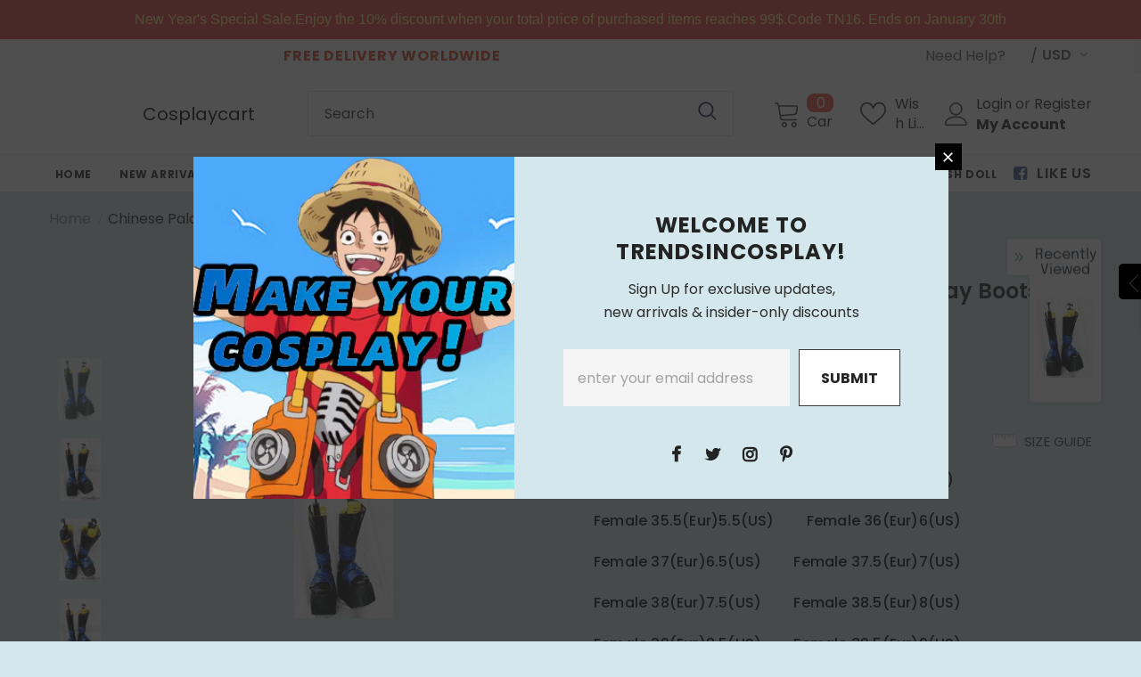

--- FILE ---
content_type: text/javascript; charset=utf-8
request_url: https://trendsincosplay.com/products/chinese-paladin-3-jingtian-cosplay-boots-custom-made.js?_=1768834377888
body_size: 1328
content:
{"id":1469153443883,"title":"Chinese Paladin 3 Jingtian Cosplay Boots Custom Made","handle":"chinese-paladin-3-jingtian-cosplay-boots-custom-made","description":"\u003cp\u003e\u003cstrong\u003eFabric: \u003c\/strong\u003ePU\u003c\/p\u003e\r\n\u003cp\u003e\u003cstrong\u003eColor:\u003c\/strong\u003e Black\u003c\/p\u003e\r\n\u003cp\u003e\u003cstrong\u003eDetails: \u003c\/strong\u003eChinese Paladin 3 Jingtian Cosplay Boots Custom Made, Custom made in your own measurements.\u003c\/p\u003e","published_at":"2018-09-03T06:26:15-06:00","created_at":"2018-09-03T06:26:19-06:00","vendor":"NewCosplay","type":"Costumes","tags":[],"price":7900,"price_min":7900,"price_max":7900,"available":true,"price_varies":false,"compare_at_price":null,"compare_at_price_min":0,"compare_at_price_max":0,"compare_at_price_varies":false,"variants":[{"id":13656230756395,"title":"Female 34(Eur)4.5(US)","option1":"Female 34(Eur)4.5(US)","option2":null,"option3":null,"sku":"410311","requires_shipping":true,"taxable":false,"featured_image":null,"available":true,"name":"Chinese Paladin 3 Jingtian Cosplay Boots Custom Made - Female 34(Eur)4.5(US)","public_title":"Female 34(Eur)4.5(US)","options":["Female 34(Eur)4.5(US)"],"price":7900,"weight":2000,"compare_at_price":null,"inventory_management":"shopify","barcode":null,"requires_selling_plan":false,"selling_plan_allocations":[]},{"id":13656230789163,"title":"Female 35(Eur)5(US)","option1":"Female 35(Eur)5(US)","option2":null,"option3":null,"sku":"410311-Female 35(Eur)5(US)","requires_shipping":true,"taxable":false,"featured_image":null,"available":true,"name":"Chinese Paladin 3 Jingtian Cosplay Boots Custom Made - Female 35(Eur)5(US)","public_title":"Female 35(Eur)5(US)","options":["Female 35(Eur)5(US)"],"price":7900,"weight":2000,"compare_at_price":null,"inventory_management":"shopify","barcode":null,"requires_selling_plan":false,"selling_plan_allocations":[]},{"id":13656230821931,"title":"Female 35.5(Eur)5.5(US)","option1":"Female 35.5(Eur)5.5(US)","option2":null,"option3":null,"sku":"410311-Female 35.5(Eur)5.5(US)","requires_shipping":true,"taxable":false,"featured_image":null,"available":true,"name":"Chinese Paladin 3 Jingtian Cosplay Boots Custom Made - Female 35.5(Eur)5.5(US)","public_title":"Female 35.5(Eur)5.5(US)","options":["Female 35.5(Eur)5.5(US)"],"price":7900,"weight":2000,"compare_at_price":null,"inventory_management":"shopify","barcode":null,"requires_selling_plan":false,"selling_plan_allocations":[]},{"id":13656230854699,"title":"Female 36(Eur)6(US)","option1":"Female 36(Eur)6(US)","option2":null,"option3":null,"sku":"410311-Female 36(Eur)6(US)","requires_shipping":true,"taxable":false,"featured_image":null,"available":true,"name":"Chinese Paladin 3 Jingtian Cosplay Boots Custom Made - Female 36(Eur)6(US)","public_title":"Female 36(Eur)6(US)","options":["Female 36(Eur)6(US)"],"price":7900,"weight":2000,"compare_at_price":null,"inventory_management":"shopify","barcode":null,"requires_selling_plan":false,"selling_plan_allocations":[]},{"id":13656230887467,"title":"Female 37(Eur)6.5(US)","option1":"Female 37(Eur)6.5(US)","option2":null,"option3":null,"sku":"410311-Female 37(Eur)6.5(US)","requires_shipping":true,"taxable":false,"featured_image":null,"available":true,"name":"Chinese Paladin 3 Jingtian Cosplay Boots Custom Made - Female 37(Eur)6.5(US)","public_title":"Female 37(Eur)6.5(US)","options":["Female 37(Eur)6.5(US)"],"price":7900,"weight":2000,"compare_at_price":null,"inventory_management":"shopify","barcode":null,"requires_selling_plan":false,"selling_plan_allocations":[]},{"id":13656230920235,"title":"Female 37.5(Eur)7(US)","option1":"Female 37.5(Eur)7(US)","option2":null,"option3":null,"sku":"410311-Female 37.5(Eur)7(US)","requires_shipping":true,"taxable":false,"featured_image":null,"available":true,"name":"Chinese Paladin 3 Jingtian Cosplay Boots Custom Made - Female 37.5(Eur)7(US)","public_title":"Female 37.5(Eur)7(US)","options":["Female 37.5(Eur)7(US)"],"price":7900,"weight":2000,"compare_at_price":null,"inventory_management":"shopify","barcode":null,"requires_selling_plan":false,"selling_plan_allocations":[]},{"id":13656230953003,"title":"Female 38(Eur)7.5(US)","option1":"Female 38(Eur)7.5(US)","option2":null,"option3":null,"sku":"410311-Female 38(Eur)7.5(US)","requires_shipping":true,"taxable":false,"featured_image":null,"available":true,"name":"Chinese Paladin 3 Jingtian Cosplay Boots Custom Made - Female 38(Eur)7.5(US)","public_title":"Female 38(Eur)7.5(US)","options":["Female 38(Eur)7.5(US)"],"price":7900,"weight":2000,"compare_at_price":null,"inventory_management":"shopify","barcode":null,"requires_selling_plan":false,"selling_plan_allocations":[]},{"id":13656230985771,"title":"Female 38.5(Eur)8(US)","option1":"Female 38.5(Eur)8(US)","option2":null,"option3":null,"sku":"410311-Female 38.5(Eur)8(US)","requires_shipping":true,"taxable":false,"featured_image":null,"available":true,"name":"Chinese Paladin 3 Jingtian Cosplay Boots Custom Made - Female 38.5(Eur)8(US)","public_title":"Female 38.5(Eur)8(US)","options":["Female 38.5(Eur)8(US)"],"price":7900,"weight":2000,"compare_at_price":null,"inventory_management":"shopify","barcode":null,"requires_selling_plan":false,"selling_plan_allocations":[]},{"id":13656231018539,"title":"Female 39(Eur)8.5(US)","option1":"Female 39(Eur)8.5(US)","option2":null,"option3":null,"sku":"410311-Female 39(Eur)8.5(US)","requires_shipping":true,"taxable":false,"featured_image":null,"available":true,"name":"Chinese Paladin 3 Jingtian Cosplay Boots Custom Made - Female 39(Eur)8.5(US)","public_title":"Female 39(Eur)8.5(US)","options":["Female 39(Eur)8.5(US)"],"price":7900,"weight":2000,"compare_at_price":null,"inventory_management":"shopify","barcode":null,"requires_selling_plan":false,"selling_plan_allocations":[]},{"id":13656231051307,"title":"Female 39.5(Eur)9(US)","option1":"Female 39.5(Eur)9(US)","option2":null,"option3":null,"sku":"410311-Female 39.5(Eur)9(US)","requires_shipping":true,"taxable":false,"featured_image":null,"available":true,"name":"Chinese Paladin 3 Jingtian Cosplay Boots Custom Made - Female 39.5(Eur)9(US)","public_title":"Female 39.5(Eur)9(US)","options":["Female 39.5(Eur)9(US)"],"price":7900,"weight":2000,"compare_at_price":null,"inventory_management":"shopify","barcode":null,"requires_selling_plan":false,"selling_plan_allocations":[]},{"id":13656231084075,"title":"Female 40(Eur)9.5(US)","option1":"Female 40(Eur)9.5(US)","option2":null,"option3":null,"sku":"410311-Female 40(Eur)9.5(US)","requires_shipping":true,"taxable":false,"featured_image":null,"available":true,"name":"Chinese Paladin 3 Jingtian Cosplay Boots Custom Made - Female 40(Eur)9.5(US)","public_title":"Female 40(Eur)9.5(US)","options":["Female 40(Eur)9.5(US)"],"price":7900,"weight":2000,"compare_at_price":null,"inventory_management":"shopify","barcode":null,"requires_selling_plan":false,"selling_plan_allocations":[]},{"id":13656231116843,"title":"Female 41(Eur)10(US)","option1":"Female 41(Eur)10(US)","option2":null,"option3":null,"sku":"410311-Female 41(Eur)10(US)","requires_shipping":true,"taxable":false,"featured_image":null,"available":true,"name":"Chinese Paladin 3 Jingtian Cosplay Boots Custom Made - Female 41(Eur)10(US)","public_title":"Female 41(Eur)10(US)","options":["Female 41(Eur)10(US)"],"price":7900,"weight":2000,"compare_at_price":null,"inventory_management":"shopify","barcode":null,"requires_selling_plan":false,"selling_plan_allocations":[]},{"id":13656231149611,"title":"Female 42(Eur)10.5(US)","option1":"Female 42(Eur)10.5(US)","option2":null,"option3":null,"sku":"410311-Female 42(Eur)10.5(US)","requires_shipping":true,"taxable":false,"featured_image":null,"available":true,"name":"Chinese Paladin 3 Jingtian Cosplay Boots Custom Made - Female 42(Eur)10.5(US)","public_title":"Female 42(Eur)10.5(US)","options":["Female 42(Eur)10.5(US)"],"price":7900,"weight":2000,"compare_at_price":null,"inventory_management":"shopify","barcode":null,"requires_selling_plan":false,"selling_plan_allocations":[]},{"id":13656231182379,"title":"Male 38(Eur)5.5(US)","option1":"Male 38(Eur)5.5(US)","option2":null,"option3":null,"sku":"410311-Male 38(Eur)5.5(US)","requires_shipping":true,"taxable":false,"featured_image":null,"available":true,"name":"Chinese Paladin 3 Jingtian Cosplay Boots Custom Made - Male 38(Eur)5.5(US)","public_title":"Male 38(Eur)5.5(US)","options":["Male 38(Eur)5.5(US)"],"price":7900,"weight":2000,"compare_at_price":null,"inventory_management":"shopify","barcode":null,"requires_selling_plan":false,"selling_plan_allocations":[]},{"id":13656231215147,"title":"Male 38.7(Eur)6(US)","option1":"Male 38.7(Eur)6(US)","option2":null,"option3":null,"sku":"410311-Male 38.7(Eur)6(US)","requires_shipping":true,"taxable":false,"featured_image":null,"available":true,"name":"Chinese Paladin 3 Jingtian Cosplay Boots Custom Made - Male 38.7(Eur)6(US)","public_title":"Male 38.7(Eur)6(US)","options":["Male 38.7(Eur)6(US)"],"price":7900,"weight":2000,"compare_at_price":null,"inventory_management":"shopify","barcode":null,"requires_selling_plan":false,"selling_plan_allocations":[]},{"id":13656231247915,"title":"Male 39.3(Eur)6.5(US)","option1":"Male 39.3(Eur)6.5(US)","option2":null,"option3":null,"sku":"410311-Male 39.3(Eur)6.5(US)","requires_shipping":true,"taxable":false,"featured_image":null,"available":true,"name":"Chinese Paladin 3 Jingtian Cosplay Boots Custom Made - Male 39.3(Eur)6.5(US)","public_title":"Male 39.3(Eur)6.5(US)","options":["Male 39.3(Eur)6.5(US)"],"price":7900,"weight":2000,"compare_at_price":null,"inventory_management":"shopify","barcode":null,"requires_selling_plan":false,"selling_plan_allocations":[]},{"id":13656231280683,"title":"Male 40(Eur)7(US)","option1":"Male 40(Eur)7(US)","option2":null,"option3":null,"sku":"410311-Male 40(Eur)7(US)","requires_shipping":true,"taxable":false,"featured_image":null,"available":true,"name":"Chinese Paladin 3 Jingtian Cosplay Boots Custom Made - Male 40(Eur)7(US)","public_title":"Male 40(Eur)7(US)","options":["Male 40(Eur)7(US)"],"price":7900,"weight":2000,"compare_at_price":null,"inventory_management":"shopify","barcode":null,"requires_selling_plan":false,"selling_plan_allocations":[]},{"id":13656231313451,"title":"Male 40.5(Eur)7.5(US)","option1":"Male 40.5(Eur)7.5(US)","option2":null,"option3":null,"sku":"410311-Male 40.5(Eur)7.5(US)","requires_shipping":true,"taxable":false,"featured_image":null,"available":true,"name":"Chinese Paladin 3 Jingtian Cosplay Boots Custom Made - Male 40.5(Eur)7.5(US)","public_title":"Male 40.5(Eur)7.5(US)","options":["Male 40.5(Eur)7.5(US)"],"price":7900,"weight":2000,"compare_at_price":null,"inventory_management":"shopify","barcode":null,"requires_selling_plan":false,"selling_plan_allocations":[]},{"id":13656231346219,"title":"Male 41(Eur)8(US)","option1":"Male 41(Eur)8(US)","option2":null,"option3":null,"sku":"410311-Male 41(Eur)8(US)","requires_shipping":true,"taxable":false,"featured_image":null,"available":true,"name":"Chinese Paladin 3 Jingtian Cosplay Boots Custom Made - Male 41(Eur)8(US)","public_title":"Male 41(Eur)8(US)","options":["Male 41(Eur)8(US)"],"price":7900,"weight":2000,"compare_at_price":null,"inventory_management":"shopify","barcode":null,"requires_selling_plan":false,"selling_plan_allocations":[]},{"id":13656231411755,"title":"Male 42(Eur)8.5(US)","option1":"Male 42(Eur)8.5(US)","option2":null,"option3":null,"sku":"410311-Male 42(Eur)8.5(US)","requires_shipping":true,"taxable":false,"featured_image":null,"available":true,"name":"Chinese Paladin 3 Jingtian Cosplay Boots Custom Made - Male 42(Eur)8.5(US)","public_title":"Male 42(Eur)8.5(US)","options":["Male 42(Eur)8.5(US)"],"price":7900,"weight":2000,"compare_at_price":null,"inventory_management":"shopify","barcode":null,"requires_selling_plan":false,"selling_plan_allocations":[]},{"id":13656231444523,"title":"Male 42.5(Eur)9(US)","option1":"Male 42.5(Eur)9(US)","option2":null,"option3":null,"sku":"410311-Male 42.5(Eur)9(US)","requires_shipping":true,"taxable":false,"featured_image":null,"available":true,"name":"Chinese Paladin 3 Jingtian Cosplay Boots Custom Made - Male 42.5(Eur)9(US)","public_title":"Male 42.5(Eur)9(US)","options":["Male 42.5(Eur)9(US)"],"price":7900,"weight":2000,"compare_at_price":null,"inventory_management":"shopify","barcode":null,"requires_selling_plan":false,"selling_plan_allocations":[]},{"id":13656231477291,"title":"Male 43(Eur)9.5(US)","option1":"Male 43(Eur)9.5(US)","option2":null,"option3":null,"sku":"410311-Male 43(Eur)9.5(US)","requires_shipping":true,"taxable":false,"featured_image":null,"available":true,"name":"Chinese Paladin 3 Jingtian Cosplay Boots Custom Made - Male 43(Eur)9.5(US)","public_title":"Male 43(Eur)9.5(US)","options":["Male 43(Eur)9.5(US)"],"price":7900,"weight":2000,"compare_at_price":null,"inventory_management":"shopify","barcode":null,"requires_selling_plan":false,"selling_plan_allocations":[]},{"id":13656231510059,"title":"Male 44(Eur)10(US)","option1":"Male 44(Eur)10(US)","option2":null,"option3":null,"sku":"410311-Male 44(Eur)10(US)","requires_shipping":true,"taxable":false,"featured_image":null,"available":true,"name":"Chinese Paladin 3 Jingtian Cosplay Boots Custom Made - Male 44(Eur)10(US)","public_title":"Male 44(Eur)10(US)","options":["Male 44(Eur)10(US)"],"price":7900,"weight":2000,"compare_at_price":null,"inventory_management":"shopify","barcode":null,"requires_selling_plan":false,"selling_plan_allocations":[]},{"id":13656231542827,"title":"Male 44.5(Eur)10.5(US)","option1":"Male 44.5(Eur)10.5(US)","option2":null,"option3":null,"sku":"410311-Male 44.5(Eur)10.5(US)","requires_shipping":true,"taxable":false,"featured_image":null,"available":true,"name":"Chinese Paladin 3 Jingtian Cosplay Boots Custom Made - Male 44.5(Eur)10.5(US)","public_title":"Male 44.5(Eur)10.5(US)","options":["Male 44.5(Eur)10.5(US)"],"price":7900,"weight":2000,"compare_at_price":null,"inventory_management":"shopify","barcode":null,"requires_selling_plan":false,"selling_plan_allocations":[]},{"id":13656231575595,"title":"Male 45(Eur)11(US)","option1":"Male 45(Eur)11(US)","option2":null,"option3":null,"sku":"410311-Male 45(Eur)11(US)","requires_shipping":true,"taxable":false,"featured_image":null,"available":true,"name":"Chinese Paladin 3 Jingtian Cosplay Boots Custom Made - Male 45(Eur)11(US)","public_title":"Male 45(Eur)11(US)","options":["Male 45(Eur)11(US)"],"price":7900,"weight":2000,"compare_at_price":null,"inventory_management":"shopify","barcode":null,"requires_selling_plan":false,"selling_plan_allocations":[]},{"id":13656231608363,"title":"Male 46(Eur)11.5(US)","option1":"Male 46(Eur)11.5(US)","option2":null,"option3":null,"sku":"410311-Male 46(Eur)11.5(US)","requires_shipping":true,"taxable":false,"featured_image":null,"available":true,"name":"Chinese Paladin 3 Jingtian Cosplay Boots Custom Made - Male 46(Eur)11.5(US)","public_title":"Male 46(Eur)11.5(US)","options":["Male 46(Eur)11.5(US)"],"price":7900,"weight":2000,"compare_at_price":null,"inventory_management":"shopify","barcode":null,"requires_selling_plan":false,"selling_plan_allocations":[]},{"id":13656231641131,"title":"Male 46.5(Eur)12(US)","option1":"Male 46.5(Eur)12(US)","option2":null,"option3":null,"sku":"410311-Male 46.5(Eur)12(US)","requires_shipping":true,"taxable":false,"featured_image":null,"available":true,"name":"Chinese Paladin 3 Jingtian Cosplay Boots Custom Made - Male 46.5(Eur)12(US)","public_title":"Male 46.5(Eur)12(US)","options":["Male 46.5(Eur)12(US)"],"price":7900,"weight":2000,"compare_at_price":null,"inventory_management":"shopify","barcode":null,"requires_selling_plan":false,"selling_plan_allocations":[]},{"id":13656231673899,"title":"Male 47(Eur)12.5(US)","option1":"Male 47(Eur)12.5(US)","option2":null,"option3":null,"sku":"410311-Male 47(Eur)12.5(US)","requires_shipping":true,"taxable":false,"featured_image":null,"available":true,"name":"Chinese Paladin 3 Jingtian Cosplay Boots Custom Made - Male 47(Eur)12.5(US)","public_title":"Male 47(Eur)12.5(US)","options":["Male 47(Eur)12.5(US)"],"price":7900,"weight":2000,"compare_at_price":null,"inventory_management":"shopify","barcode":null,"requires_selling_plan":false,"selling_plan_allocations":[]}],"images":["\/\/cdn.shopify.com\/s\/files\/1\/2670\/4674\/products\/1968_142ca744-5870-4a9d-94b9-469ac1616ea8.jpg?v=1571717155","\/\/cdn.shopify.com\/s\/files\/1\/2670\/4674\/products\/chinese-paladin-3-jingtian-cosplay-boots-custom-made-3_2146cb15-8a34-4b9a-82b0-6c201714330f.jpg?v=1571717155","\/\/cdn.shopify.com\/s\/files\/1\/2670\/4674\/products\/chinese-paladin-3-jingtian-cosplay-boots-custom-made-1_b1b62a4b-b989-4569-a0c7-b789a790d661.jpg?v=1571717155","\/\/cdn.shopify.com\/s\/files\/1\/2670\/4674\/products\/chinese-paladin-3-jingtian-cosplay-boots-custom-made-4_915ed678-cef7-4d28-8fed-5e9b7833fbf2.jpg?v=1571717155","\/\/cdn.shopify.com\/s\/files\/1\/2670\/4674\/products\/chinese-paladin-3-jingtian-cosplay-boots-custom-made-2_5181f332-cb83-42f9-b298-b25eed127b3e.jpg?v=1571717155"],"featured_image":"\/\/cdn.shopify.com\/s\/files\/1\/2670\/4674\/products\/1968_142ca744-5870-4a9d-94b9-469ac1616ea8.jpg?v=1571717155","options":[{"name":"Size","position":1,"values":["Female 34(Eur)4.5(US)","Female 35(Eur)5(US)","Female 35.5(Eur)5.5(US)","Female 36(Eur)6(US)","Female 37(Eur)6.5(US)","Female 37.5(Eur)7(US)","Female 38(Eur)7.5(US)","Female 38.5(Eur)8(US)","Female 39(Eur)8.5(US)","Female 39.5(Eur)9(US)","Female 40(Eur)9.5(US)","Female 41(Eur)10(US)","Female 42(Eur)10.5(US)","Male 38(Eur)5.5(US)","Male 38.7(Eur)6(US)","Male 39.3(Eur)6.5(US)","Male 40(Eur)7(US)","Male 40.5(Eur)7.5(US)","Male 41(Eur)8(US)","Male 42(Eur)8.5(US)","Male 42.5(Eur)9(US)","Male 43(Eur)9.5(US)","Male 44(Eur)10(US)","Male 44.5(Eur)10.5(US)","Male 45(Eur)11(US)","Male 46(Eur)11.5(US)","Male 46.5(Eur)12(US)","Male 47(Eur)12.5(US)"]}],"url":"\/products\/chinese-paladin-3-jingtian-cosplay-boots-custom-made","media":[{"alt":null,"id":2480689676331,"position":1,"preview_image":{"aspect_ratio":0.725,"height":153,"width":111,"src":"https:\/\/cdn.shopify.com\/s\/files\/1\/2670\/4674\/products\/1968_142ca744-5870-4a9d-94b9-469ac1616ea8.jpg?v=1571717155"},"aspect_ratio":0.725,"height":153,"media_type":"image","src":"https:\/\/cdn.shopify.com\/s\/files\/1\/2670\/4674\/products\/1968_142ca744-5870-4a9d-94b9-469ac1616ea8.jpg?v=1571717155","width":111},{"alt":null,"id":2480689709099,"position":2,"preview_image":{"aspect_ratio":0.667,"height":600,"width":400,"src":"https:\/\/cdn.shopify.com\/s\/files\/1\/2670\/4674\/products\/chinese-paladin-3-jingtian-cosplay-boots-custom-made-3_2146cb15-8a34-4b9a-82b0-6c201714330f.jpg?v=1571717155"},"aspect_ratio":0.667,"height":600,"media_type":"image","src":"https:\/\/cdn.shopify.com\/s\/files\/1\/2670\/4674\/products\/chinese-paladin-3-jingtian-cosplay-boots-custom-made-3_2146cb15-8a34-4b9a-82b0-6c201714330f.jpg?v=1571717155","width":400},{"alt":null,"id":2480689741867,"position":3,"preview_image":{"aspect_ratio":0.667,"height":600,"width":400,"src":"https:\/\/cdn.shopify.com\/s\/files\/1\/2670\/4674\/products\/chinese-paladin-3-jingtian-cosplay-boots-custom-made-1_b1b62a4b-b989-4569-a0c7-b789a790d661.jpg?v=1571717155"},"aspect_ratio":0.667,"height":600,"media_type":"image","src":"https:\/\/cdn.shopify.com\/s\/files\/1\/2670\/4674\/products\/chinese-paladin-3-jingtian-cosplay-boots-custom-made-1_b1b62a4b-b989-4569-a0c7-b789a790d661.jpg?v=1571717155","width":400},{"alt":null,"id":2480689774635,"position":4,"preview_image":{"aspect_ratio":0.667,"height":600,"width":400,"src":"https:\/\/cdn.shopify.com\/s\/files\/1\/2670\/4674\/products\/chinese-paladin-3-jingtian-cosplay-boots-custom-made-4_915ed678-cef7-4d28-8fed-5e9b7833fbf2.jpg?v=1571717155"},"aspect_ratio":0.667,"height":600,"media_type":"image","src":"https:\/\/cdn.shopify.com\/s\/files\/1\/2670\/4674\/products\/chinese-paladin-3-jingtian-cosplay-boots-custom-made-4_915ed678-cef7-4d28-8fed-5e9b7833fbf2.jpg?v=1571717155","width":400},{"alt":null,"id":2480689807403,"position":5,"preview_image":{"aspect_ratio":0.667,"height":600,"width":400,"src":"https:\/\/cdn.shopify.com\/s\/files\/1\/2670\/4674\/products\/chinese-paladin-3-jingtian-cosplay-boots-custom-made-2_5181f332-cb83-42f9-b298-b25eed127b3e.jpg?v=1571717155"},"aspect_ratio":0.667,"height":600,"media_type":"image","src":"https:\/\/cdn.shopify.com\/s\/files\/1\/2670\/4674\/products\/chinese-paladin-3-jingtian-cosplay-boots-custom-made-2_5181f332-cb83-42f9-b298-b25eed127b3e.jpg?v=1571717155","width":400}],"requires_selling_plan":false,"selling_plan_groups":[]}

--- FILE ---
content_type: text/javascript; charset=utf-8
request_url: https://trendsincosplay.com/products/chinese-paladin-3-jingtian-cosplay-boots-custom-made.js
body_size: 1406
content:
{"id":1469153443883,"title":"Chinese Paladin 3 Jingtian Cosplay Boots Custom Made","handle":"chinese-paladin-3-jingtian-cosplay-boots-custom-made","description":"\u003cp\u003e\u003cstrong\u003eFabric: \u003c\/strong\u003ePU\u003c\/p\u003e\r\n\u003cp\u003e\u003cstrong\u003eColor:\u003c\/strong\u003e Black\u003c\/p\u003e\r\n\u003cp\u003e\u003cstrong\u003eDetails: \u003c\/strong\u003eChinese Paladin 3 Jingtian Cosplay Boots Custom Made, Custom made in your own measurements.\u003c\/p\u003e","published_at":"2018-09-03T06:26:15-06:00","created_at":"2018-09-03T06:26:19-06:00","vendor":"NewCosplay","type":"Costumes","tags":[],"price":7900,"price_min":7900,"price_max":7900,"available":true,"price_varies":false,"compare_at_price":null,"compare_at_price_min":0,"compare_at_price_max":0,"compare_at_price_varies":false,"variants":[{"id":13656230756395,"title":"Female 34(Eur)4.5(US)","option1":"Female 34(Eur)4.5(US)","option2":null,"option3":null,"sku":"410311","requires_shipping":true,"taxable":false,"featured_image":null,"available":true,"name":"Chinese Paladin 3 Jingtian Cosplay Boots Custom Made - Female 34(Eur)4.5(US)","public_title":"Female 34(Eur)4.5(US)","options":["Female 34(Eur)4.5(US)"],"price":7900,"weight":2000,"compare_at_price":null,"inventory_management":"shopify","barcode":null,"requires_selling_plan":false,"selling_plan_allocations":[]},{"id":13656230789163,"title":"Female 35(Eur)5(US)","option1":"Female 35(Eur)5(US)","option2":null,"option3":null,"sku":"410311-Female 35(Eur)5(US)","requires_shipping":true,"taxable":false,"featured_image":null,"available":true,"name":"Chinese Paladin 3 Jingtian Cosplay Boots Custom Made - Female 35(Eur)5(US)","public_title":"Female 35(Eur)5(US)","options":["Female 35(Eur)5(US)"],"price":7900,"weight":2000,"compare_at_price":null,"inventory_management":"shopify","barcode":null,"requires_selling_plan":false,"selling_plan_allocations":[]},{"id":13656230821931,"title":"Female 35.5(Eur)5.5(US)","option1":"Female 35.5(Eur)5.5(US)","option2":null,"option3":null,"sku":"410311-Female 35.5(Eur)5.5(US)","requires_shipping":true,"taxable":false,"featured_image":null,"available":true,"name":"Chinese Paladin 3 Jingtian Cosplay Boots Custom Made - Female 35.5(Eur)5.5(US)","public_title":"Female 35.5(Eur)5.5(US)","options":["Female 35.5(Eur)5.5(US)"],"price":7900,"weight":2000,"compare_at_price":null,"inventory_management":"shopify","barcode":null,"requires_selling_plan":false,"selling_plan_allocations":[]},{"id":13656230854699,"title":"Female 36(Eur)6(US)","option1":"Female 36(Eur)6(US)","option2":null,"option3":null,"sku":"410311-Female 36(Eur)6(US)","requires_shipping":true,"taxable":false,"featured_image":null,"available":true,"name":"Chinese Paladin 3 Jingtian Cosplay Boots Custom Made - Female 36(Eur)6(US)","public_title":"Female 36(Eur)6(US)","options":["Female 36(Eur)6(US)"],"price":7900,"weight":2000,"compare_at_price":null,"inventory_management":"shopify","barcode":null,"requires_selling_plan":false,"selling_plan_allocations":[]},{"id":13656230887467,"title":"Female 37(Eur)6.5(US)","option1":"Female 37(Eur)6.5(US)","option2":null,"option3":null,"sku":"410311-Female 37(Eur)6.5(US)","requires_shipping":true,"taxable":false,"featured_image":null,"available":true,"name":"Chinese Paladin 3 Jingtian Cosplay Boots Custom Made - Female 37(Eur)6.5(US)","public_title":"Female 37(Eur)6.5(US)","options":["Female 37(Eur)6.5(US)"],"price":7900,"weight":2000,"compare_at_price":null,"inventory_management":"shopify","barcode":null,"requires_selling_plan":false,"selling_plan_allocations":[]},{"id":13656230920235,"title":"Female 37.5(Eur)7(US)","option1":"Female 37.5(Eur)7(US)","option2":null,"option3":null,"sku":"410311-Female 37.5(Eur)7(US)","requires_shipping":true,"taxable":false,"featured_image":null,"available":true,"name":"Chinese Paladin 3 Jingtian Cosplay Boots Custom Made - Female 37.5(Eur)7(US)","public_title":"Female 37.5(Eur)7(US)","options":["Female 37.5(Eur)7(US)"],"price":7900,"weight":2000,"compare_at_price":null,"inventory_management":"shopify","barcode":null,"requires_selling_plan":false,"selling_plan_allocations":[]},{"id":13656230953003,"title":"Female 38(Eur)7.5(US)","option1":"Female 38(Eur)7.5(US)","option2":null,"option3":null,"sku":"410311-Female 38(Eur)7.5(US)","requires_shipping":true,"taxable":false,"featured_image":null,"available":true,"name":"Chinese Paladin 3 Jingtian Cosplay Boots Custom Made - Female 38(Eur)7.5(US)","public_title":"Female 38(Eur)7.5(US)","options":["Female 38(Eur)7.5(US)"],"price":7900,"weight":2000,"compare_at_price":null,"inventory_management":"shopify","barcode":null,"requires_selling_plan":false,"selling_plan_allocations":[]},{"id":13656230985771,"title":"Female 38.5(Eur)8(US)","option1":"Female 38.5(Eur)8(US)","option2":null,"option3":null,"sku":"410311-Female 38.5(Eur)8(US)","requires_shipping":true,"taxable":false,"featured_image":null,"available":true,"name":"Chinese Paladin 3 Jingtian Cosplay Boots Custom Made - Female 38.5(Eur)8(US)","public_title":"Female 38.5(Eur)8(US)","options":["Female 38.5(Eur)8(US)"],"price":7900,"weight":2000,"compare_at_price":null,"inventory_management":"shopify","barcode":null,"requires_selling_plan":false,"selling_plan_allocations":[]},{"id":13656231018539,"title":"Female 39(Eur)8.5(US)","option1":"Female 39(Eur)8.5(US)","option2":null,"option3":null,"sku":"410311-Female 39(Eur)8.5(US)","requires_shipping":true,"taxable":false,"featured_image":null,"available":true,"name":"Chinese Paladin 3 Jingtian Cosplay Boots Custom Made - Female 39(Eur)8.5(US)","public_title":"Female 39(Eur)8.5(US)","options":["Female 39(Eur)8.5(US)"],"price":7900,"weight":2000,"compare_at_price":null,"inventory_management":"shopify","barcode":null,"requires_selling_plan":false,"selling_plan_allocations":[]},{"id":13656231051307,"title":"Female 39.5(Eur)9(US)","option1":"Female 39.5(Eur)9(US)","option2":null,"option3":null,"sku":"410311-Female 39.5(Eur)9(US)","requires_shipping":true,"taxable":false,"featured_image":null,"available":true,"name":"Chinese Paladin 3 Jingtian Cosplay Boots Custom Made - Female 39.5(Eur)9(US)","public_title":"Female 39.5(Eur)9(US)","options":["Female 39.5(Eur)9(US)"],"price":7900,"weight":2000,"compare_at_price":null,"inventory_management":"shopify","barcode":null,"requires_selling_plan":false,"selling_plan_allocations":[]},{"id":13656231084075,"title":"Female 40(Eur)9.5(US)","option1":"Female 40(Eur)9.5(US)","option2":null,"option3":null,"sku":"410311-Female 40(Eur)9.5(US)","requires_shipping":true,"taxable":false,"featured_image":null,"available":true,"name":"Chinese Paladin 3 Jingtian Cosplay Boots Custom Made - Female 40(Eur)9.5(US)","public_title":"Female 40(Eur)9.5(US)","options":["Female 40(Eur)9.5(US)"],"price":7900,"weight":2000,"compare_at_price":null,"inventory_management":"shopify","barcode":null,"requires_selling_plan":false,"selling_plan_allocations":[]},{"id":13656231116843,"title":"Female 41(Eur)10(US)","option1":"Female 41(Eur)10(US)","option2":null,"option3":null,"sku":"410311-Female 41(Eur)10(US)","requires_shipping":true,"taxable":false,"featured_image":null,"available":true,"name":"Chinese Paladin 3 Jingtian Cosplay Boots Custom Made - Female 41(Eur)10(US)","public_title":"Female 41(Eur)10(US)","options":["Female 41(Eur)10(US)"],"price":7900,"weight":2000,"compare_at_price":null,"inventory_management":"shopify","barcode":null,"requires_selling_plan":false,"selling_plan_allocations":[]},{"id":13656231149611,"title":"Female 42(Eur)10.5(US)","option1":"Female 42(Eur)10.5(US)","option2":null,"option3":null,"sku":"410311-Female 42(Eur)10.5(US)","requires_shipping":true,"taxable":false,"featured_image":null,"available":true,"name":"Chinese Paladin 3 Jingtian Cosplay Boots Custom Made - Female 42(Eur)10.5(US)","public_title":"Female 42(Eur)10.5(US)","options":["Female 42(Eur)10.5(US)"],"price":7900,"weight":2000,"compare_at_price":null,"inventory_management":"shopify","barcode":null,"requires_selling_plan":false,"selling_plan_allocations":[]},{"id":13656231182379,"title":"Male 38(Eur)5.5(US)","option1":"Male 38(Eur)5.5(US)","option2":null,"option3":null,"sku":"410311-Male 38(Eur)5.5(US)","requires_shipping":true,"taxable":false,"featured_image":null,"available":true,"name":"Chinese Paladin 3 Jingtian Cosplay Boots Custom Made - Male 38(Eur)5.5(US)","public_title":"Male 38(Eur)5.5(US)","options":["Male 38(Eur)5.5(US)"],"price":7900,"weight":2000,"compare_at_price":null,"inventory_management":"shopify","barcode":null,"requires_selling_plan":false,"selling_plan_allocations":[]},{"id":13656231215147,"title":"Male 38.7(Eur)6(US)","option1":"Male 38.7(Eur)6(US)","option2":null,"option3":null,"sku":"410311-Male 38.7(Eur)6(US)","requires_shipping":true,"taxable":false,"featured_image":null,"available":true,"name":"Chinese Paladin 3 Jingtian Cosplay Boots Custom Made - Male 38.7(Eur)6(US)","public_title":"Male 38.7(Eur)6(US)","options":["Male 38.7(Eur)6(US)"],"price":7900,"weight":2000,"compare_at_price":null,"inventory_management":"shopify","barcode":null,"requires_selling_plan":false,"selling_plan_allocations":[]},{"id":13656231247915,"title":"Male 39.3(Eur)6.5(US)","option1":"Male 39.3(Eur)6.5(US)","option2":null,"option3":null,"sku":"410311-Male 39.3(Eur)6.5(US)","requires_shipping":true,"taxable":false,"featured_image":null,"available":true,"name":"Chinese Paladin 3 Jingtian Cosplay Boots Custom Made - Male 39.3(Eur)6.5(US)","public_title":"Male 39.3(Eur)6.5(US)","options":["Male 39.3(Eur)6.5(US)"],"price":7900,"weight":2000,"compare_at_price":null,"inventory_management":"shopify","barcode":null,"requires_selling_plan":false,"selling_plan_allocations":[]},{"id":13656231280683,"title":"Male 40(Eur)7(US)","option1":"Male 40(Eur)7(US)","option2":null,"option3":null,"sku":"410311-Male 40(Eur)7(US)","requires_shipping":true,"taxable":false,"featured_image":null,"available":true,"name":"Chinese Paladin 3 Jingtian Cosplay Boots Custom Made - Male 40(Eur)7(US)","public_title":"Male 40(Eur)7(US)","options":["Male 40(Eur)7(US)"],"price":7900,"weight":2000,"compare_at_price":null,"inventory_management":"shopify","barcode":null,"requires_selling_plan":false,"selling_plan_allocations":[]},{"id":13656231313451,"title":"Male 40.5(Eur)7.5(US)","option1":"Male 40.5(Eur)7.5(US)","option2":null,"option3":null,"sku":"410311-Male 40.5(Eur)7.5(US)","requires_shipping":true,"taxable":false,"featured_image":null,"available":true,"name":"Chinese Paladin 3 Jingtian Cosplay Boots Custom Made - Male 40.5(Eur)7.5(US)","public_title":"Male 40.5(Eur)7.5(US)","options":["Male 40.5(Eur)7.5(US)"],"price":7900,"weight":2000,"compare_at_price":null,"inventory_management":"shopify","barcode":null,"requires_selling_plan":false,"selling_plan_allocations":[]},{"id":13656231346219,"title":"Male 41(Eur)8(US)","option1":"Male 41(Eur)8(US)","option2":null,"option3":null,"sku":"410311-Male 41(Eur)8(US)","requires_shipping":true,"taxable":false,"featured_image":null,"available":true,"name":"Chinese Paladin 3 Jingtian Cosplay Boots Custom Made - Male 41(Eur)8(US)","public_title":"Male 41(Eur)8(US)","options":["Male 41(Eur)8(US)"],"price":7900,"weight":2000,"compare_at_price":null,"inventory_management":"shopify","barcode":null,"requires_selling_plan":false,"selling_plan_allocations":[]},{"id":13656231411755,"title":"Male 42(Eur)8.5(US)","option1":"Male 42(Eur)8.5(US)","option2":null,"option3":null,"sku":"410311-Male 42(Eur)8.5(US)","requires_shipping":true,"taxable":false,"featured_image":null,"available":true,"name":"Chinese Paladin 3 Jingtian Cosplay Boots Custom Made - Male 42(Eur)8.5(US)","public_title":"Male 42(Eur)8.5(US)","options":["Male 42(Eur)8.5(US)"],"price":7900,"weight":2000,"compare_at_price":null,"inventory_management":"shopify","barcode":null,"requires_selling_plan":false,"selling_plan_allocations":[]},{"id":13656231444523,"title":"Male 42.5(Eur)9(US)","option1":"Male 42.5(Eur)9(US)","option2":null,"option3":null,"sku":"410311-Male 42.5(Eur)9(US)","requires_shipping":true,"taxable":false,"featured_image":null,"available":true,"name":"Chinese Paladin 3 Jingtian Cosplay Boots Custom Made - Male 42.5(Eur)9(US)","public_title":"Male 42.5(Eur)9(US)","options":["Male 42.5(Eur)9(US)"],"price":7900,"weight":2000,"compare_at_price":null,"inventory_management":"shopify","barcode":null,"requires_selling_plan":false,"selling_plan_allocations":[]},{"id":13656231477291,"title":"Male 43(Eur)9.5(US)","option1":"Male 43(Eur)9.5(US)","option2":null,"option3":null,"sku":"410311-Male 43(Eur)9.5(US)","requires_shipping":true,"taxable":false,"featured_image":null,"available":true,"name":"Chinese Paladin 3 Jingtian Cosplay Boots Custom Made - Male 43(Eur)9.5(US)","public_title":"Male 43(Eur)9.5(US)","options":["Male 43(Eur)9.5(US)"],"price":7900,"weight":2000,"compare_at_price":null,"inventory_management":"shopify","barcode":null,"requires_selling_plan":false,"selling_plan_allocations":[]},{"id":13656231510059,"title":"Male 44(Eur)10(US)","option1":"Male 44(Eur)10(US)","option2":null,"option3":null,"sku":"410311-Male 44(Eur)10(US)","requires_shipping":true,"taxable":false,"featured_image":null,"available":true,"name":"Chinese Paladin 3 Jingtian Cosplay Boots Custom Made - Male 44(Eur)10(US)","public_title":"Male 44(Eur)10(US)","options":["Male 44(Eur)10(US)"],"price":7900,"weight":2000,"compare_at_price":null,"inventory_management":"shopify","barcode":null,"requires_selling_plan":false,"selling_plan_allocations":[]},{"id":13656231542827,"title":"Male 44.5(Eur)10.5(US)","option1":"Male 44.5(Eur)10.5(US)","option2":null,"option3":null,"sku":"410311-Male 44.5(Eur)10.5(US)","requires_shipping":true,"taxable":false,"featured_image":null,"available":true,"name":"Chinese Paladin 3 Jingtian Cosplay Boots Custom Made - Male 44.5(Eur)10.5(US)","public_title":"Male 44.5(Eur)10.5(US)","options":["Male 44.5(Eur)10.5(US)"],"price":7900,"weight":2000,"compare_at_price":null,"inventory_management":"shopify","barcode":null,"requires_selling_plan":false,"selling_plan_allocations":[]},{"id":13656231575595,"title":"Male 45(Eur)11(US)","option1":"Male 45(Eur)11(US)","option2":null,"option3":null,"sku":"410311-Male 45(Eur)11(US)","requires_shipping":true,"taxable":false,"featured_image":null,"available":true,"name":"Chinese Paladin 3 Jingtian Cosplay Boots Custom Made - Male 45(Eur)11(US)","public_title":"Male 45(Eur)11(US)","options":["Male 45(Eur)11(US)"],"price":7900,"weight":2000,"compare_at_price":null,"inventory_management":"shopify","barcode":null,"requires_selling_plan":false,"selling_plan_allocations":[]},{"id":13656231608363,"title":"Male 46(Eur)11.5(US)","option1":"Male 46(Eur)11.5(US)","option2":null,"option3":null,"sku":"410311-Male 46(Eur)11.5(US)","requires_shipping":true,"taxable":false,"featured_image":null,"available":true,"name":"Chinese Paladin 3 Jingtian Cosplay Boots Custom Made - Male 46(Eur)11.5(US)","public_title":"Male 46(Eur)11.5(US)","options":["Male 46(Eur)11.5(US)"],"price":7900,"weight":2000,"compare_at_price":null,"inventory_management":"shopify","barcode":null,"requires_selling_plan":false,"selling_plan_allocations":[]},{"id":13656231641131,"title":"Male 46.5(Eur)12(US)","option1":"Male 46.5(Eur)12(US)","option2":null,"option3":null,"sku":"410311-Male 46.5(Eur)12(US)","requires_shipping":true,"taxable":false,"featured_image":null,"available":true,"name":"Chinese Paladin 3 Jingtian Cosplay Boots Custom Made - Male 46.5(Eur)12(US)","public_title":"Male 46.5(Eur)12(US)","options":["Male 46.5(Eur)12(US)"],"price":7900,"weight":2000,"compare_at_price":null,"inventory_management":"shopify","barcode":null,"requires_selling_plan":false,"selling_plan_allocations":[]},{"id":13656231673899,"title":"Male 47(Eur)12.5(US)","option1":"Male 47(Eur)12.5(US)","option2":null,"option3":null,"sku":"410311-Male 47(Eur)12.5(US)","requires_shipping":true,"taxable":false,"featured_image":null,"available":true,"name":"Chinese Paladin 3 Jingtian Cosplay Boots Custom Made - Male 47(Eur)12.5(US)","public_title":"Male 47(Eur)12.5(US)","options":["Male 47(Eur)12.5(US)"],"price":7900,"weight":2000,"compare_at_price":null,"inventory_management":"shopify","barcode":null,"requires_selling_plan":false,"selling_plan_allocations":[]}],"images":["\/\/cdn.shopify.com\/s\/files\/1\/2670\/4674\/products\/1968_142ca744-5870-4a9d-94b9-469ac1616ea8.jpg?v=1571717155","\/\/cdn.shopify.com\/s\/files\/1\/2670\/4674\/products\/chinese-paladin-3-jingtian-cosplay-boots-custom-made-3_2146cb15-8a34-4b9a-82b0-6c201714330f.jpg?v=1571717155","\/\/cdn.shopify.com\/s\/files\/1\/2670\/4674\/products\/chinese-paladin-3-jingtian-cosplay-boots-custom-made-1_b1b62a4b-b989-4569-a0c7-b789a790d661.jpg?v=1571717155","\/\/cdn.shopify.com\/s\/files\/1\/2670\/4674\/products\/chinese-paladin-3-jingtian-cosplay-boots-custom-made-4_915ed678-cef7-4d28-8fed-5e9b7833fbf2.jpg?v=1571717155","\/\/cdn.shopify.com\/s\/files\/1\/2670\/4674\/products\/chinese-paladin-3-jingtian-cosplay-boots-custom-made-2_5181f332-cb83-42f9-b298-b25eed127b3e.jpg?v=1571717155"],"featured_image":"\/\/cdn.shopify.com\/s\/files\/1\/2670\/4674\/products\/1968_142ca744-5870-4a9d-94b9-469ac1616ea8.jpg?v=1571717155","options":[{"name":"Size","position":1,"values":["Female 34(Eur)4.5(US)","Female 35(Eur)5(US)","Female 35.5(Eur)5.5(US)","Female 36(Eur)6(US)","Female 37(Eur)6.5(US)","Female 37.5(Eur)7(US)","Female 38(Eur)7.5(US)","Female 38.5(Eur)8(US)","Female 39(Eur)8.5(US)","Female 39.5(Eur)9(US)","Female 40(Eur)9.5(US)","Female 41(Eur)10(US)","Female 42(Eur)10.5(US)","Male 38(Eur)5.5(US)","Male 38.7(Eur)6(US)","Male 39.3(Eur)6.5(US)","Male 40(Eur)7(US)","Male 40.5(Eur)7.5(US)","Male 41(Eur)8(US)","Male 42(Eur)8.5(US)","Male 42.5(Eur)9(US)","Male 43(Eur)9.5(US)","Male 44(Eur)10(US)","Male 44.5(Eur)10.5(US)","Male 45(Eur)11(US)","Male 46(Eur)11.5(US)","Male 46.5(Eur)12(US)","Male 47(Eur)12.5(US)"]}],"url":"\/products\/chinese-paladin-3-jingtian-cosplay-boots-custom-made","media":[{"alt":null,"id":2480689676331,"position":1,"preview_image":{"aspect_ratio":0.725,"height":153,"width":111,"src":"https:\/\/cdn.shopify.com\/s\/files\/1\/2670\/4674\/products\/1968_142ca744-5870-4a9d-94b9-469ac1616ea8.jpg?v=1571717155"},"aspect_ratio":0.725,"height":153,"media_type":"image","src":"https:\/\/cdn.shopify.com\/s\/files\/1\/2670\/4674\/products\/1968_142ca744-5870-4a9d-94b9-469ac1616ea8.jpg?v=1571717155","width":111},{"alt":null,"id":2480689709099,"position":2,"preview_image":{"aspect_ratio":0.667,"height":600,"width":400,"src":"https:\/\/cdn.shopify.com\/s\/files\/1\/2670\/4674\/products\/chinese-paladin-3-jingtian-cosplay-boots-custom-made-3_2146cb15-8a34-4b9a-82b0-6c201714330f.jpg?v=1571717155"},"aspect_ratio":0.667,"height":600,"media_type":"image","src":"https:\/\/cdn.shopify.com\/s\/files\/1\/2670\/4674\/products\/chinese-paladin-3-jingtian-cosplay-boots-custom-made-3_2146cb15-8a34-4b9a-82b0-6c201714330f.jpg?v=1571717155","width":400},{"alt":null,"id":2480689741867,"position":3,"preview_image":{"aspect_ratio":0.667,"height":600,"width":400,"src":"https:\/\/cdn.shopify.com\/s\/files\/1\/2670\/4674\/products\/chinese-paladin-3-jingtian-cosplay-boots-custom-made-1_b1b62a4b-b989-4569-a0c7-b789a790d661.jpg?v=1571717155"},"aspect_ratio":0.667,"height":600,"media_type":"image","src":"https:\/\/cdn.shopify.com\/s\/files\/1\/2670\/4674\/products\/chinese-paladin-3-jingtian-cosplay-boots-custom-made-1_b1b62a4b-b989-4569-a0c7-b789a790d661.jpg?v=1571717155","width":400},{"alt":null,"id":2480689774635,"position":4,"preview_image":{"aspect_ratio":0.667,"height":600,"width":400,"src":"https:\/\/cdn.shopify.com\/s\/files\/1\/2670\/4674\/products\/chinese-paladin-3-jingtian-cosplay-boots-custom-made-4_915ed678-cef7-4d28-8fed-5e9b7833fbf2.jpg?v=1571717155"},"aspect_ratio":0.667,"height":600,"media_type":"image","src":"https:\/\/cdn.shopify.com\/s\/files\/1\/2670\/4674\/products\/chinese-paladin-3-jingtian-cosplay-boots-custom-made-4_915ed678-cef7-4d28-8fed-5e9b7833fbf2.jpg?v=1571717155","width":400},{"alt":null,"id":2480689807403,"position":5,"preview_image":{"aspect_ratio":0.667,"height":600,"width":400,"src":"https:\/\/cdn.shopify.com\/s\/files\/1\/2670\/4674\/products\/chinese-paladin-3-jingtian-cosplay-boots-custom-made-2_5181f332-cb83-42f9-b298-b25eed127b3e.jpg?v=1571717155"},"aspect_ratio":0.667,"height":600,"media_type":"image","src":"https:\/\/cdn.shopify.com\/s\/files\/1\/2670\/4674\/products\/chinese-paladin-3-jingtian-cosplay-boots-custom-made-2_5181f332-cb83-42f9-b298-b25eed127b3e.jpg?v=1571717155","width":400}],"requires_selling_plan":false,"selling_plan_groups":[]}